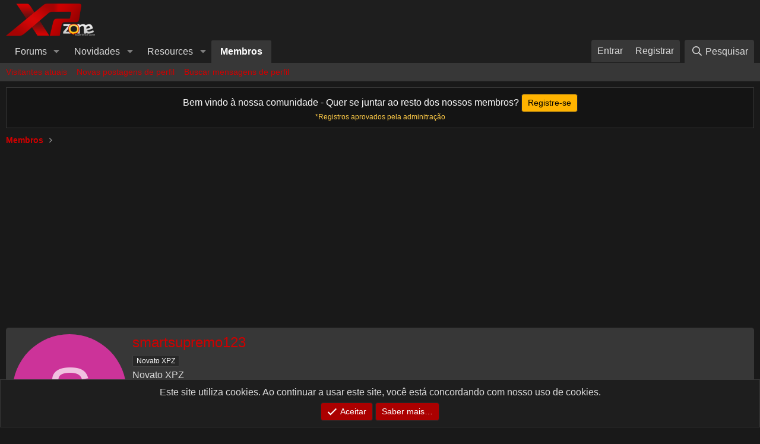

--- FILE ---
content_type: text/html; charset=utf-8
request_url: https://www.google.com/recaptcha/api2/aframe
body_size: 248
content:
<!DOCTYPE HTML><html><head><meta http-equiv="content-type" content="text/html; charset=UTF-8"></head><body><script nonce="4a4WYtdoASQRgTa530wxbg">/** Anti-fraud and anti-abuse applications only. See google.com/recaptcha */ try{var clients={'sodar':'https://pagead2.googlesyndication.com/pagead/sodar?'};window.addEventListener("message",function(a){try{if(a.source===window.parent){var b=JSON.parse(a.data);var c=clients[b['id']];if(c){var d=document.createElement('img');d.src=c+b['params']+'&rc='+(localStorage.getItem("rc::a")?sessionStorage.getItem("rc::b"):"");window.document.body.appendChild(d);sessionStorage.setItem("rc::e",parseInt(sessionStorage.getItem("rc::e")||0)+1);localStorage.setItem("rc::h",'1769056967953');}}}catch(b){}});window.parent.postMessage("_grecaptcha_ready", "*");}catch(b){}</script></body></html>